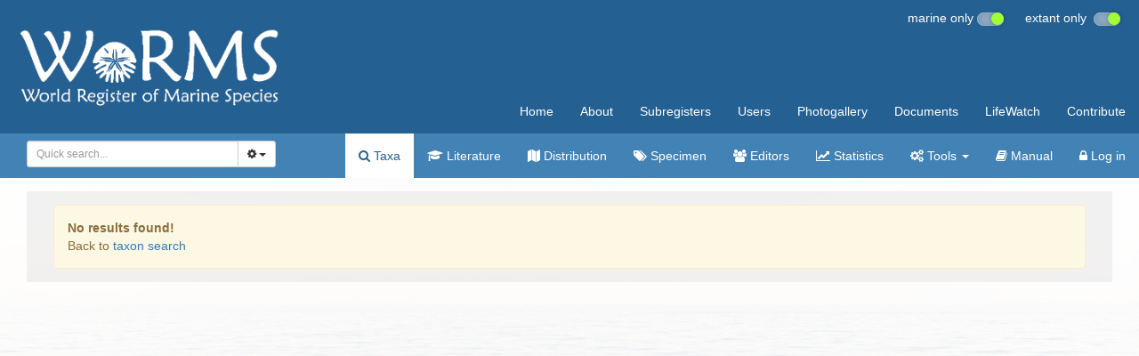

--- FILE ---
content_type: text/html; charset=UTF-8;
request_url: https://marinespecies.org/aphia.php?p=taxdetails&id=0122205
body_size: 34978
content:
<!DOCTYPE html>
<html lang="en">
<head>
    <title>WoRMS - World Register of Marine Species - Pontonema balticum (Schulz, 1932) Cobb &amp; Steiner, 1934</title>
    <meta http-equiv="content-type" content="text/html; charset=UTF-8"/>
    <meta name="google-site-verification" content="K3-dDlqPOhXjZBSl_DXhAQ9y-EoX2OogyHQaUtlaSR4"/>
    <meta name="viewport" content="width=device-width, initial-scale=1">
    <meta http-equiv="X-UA-Compatible" content="IE=edge"> 
    <link rel="apple-touch-icon" sizes="180x180" href="/images/favicon/apple-touch-icon.png?=v2">
    <link rel="icon" type="image/png" sizes="32x32" href="/images/favicon/favicon-32x32.png?=v2">
    <link rel="icon" type="image/png" sizes="16x16" href="/images/favicon/favicon-16x16.png?=v2">
    <link rel="manifest" href="/images/favicon/manifest.json?=v2">
    <link rel="mask-icon" href="/images/favicon/safari-pinned-tab.svg?=v2" color="#5bbad5">
    <meta name="theme-color" content="#ffffff">
    <link rel="shortcut icon" href="/images/favicon/favicon.ico?=v2" />
    <link title="WoRMS search" type="application/opensearchdescription+xml" rel="search" href="/provider.xml" />
    <link rel="stylesheet" type="text/css" href="https://www.marinespecies.org/aphia/css/third_party.css?1769512385" />
<script type="text/javascript" src="https://www.marinespecies.org/aphia/js/third_party.js?1769512385" ></script>
<script type="text/javascript" src="https://www.marinespecies.org/aphia/js/aphia.js?1769512385" ></script>
<link type="text/css" rel="stylesheet" href="/build/styles.css?1758120940" />

        <link rel="alternate" title="WoRMS latest taxa additions" href="https://marinespecies.org/aphia.php?p=rss" type="application/rss+xml" />
        <link rel="alternate" title="WoRMS latest taxa edits" href="https://marinespecies.org/aphia.php?p=rss&type=edit" type="application/rss+xml" />
        <link rel="alternate" title="WoRMS latest taxa checked" href="https://marinespecies.org/aphia.php?p=rss&type=check" type="application/rss+xml" />
        <link rel="alternate" title="WoRMS latest distribution additions" href="https://marinespecies.org/aphia.php?p=rss&what=dr" type="application/rss+xml" />
        <link rel="alternate" title="WoRMS latest note additions" href="https://marinespecies.org/aphia.php?p=rss&what=notes" type="application/rss+xml" />
        <link rel="alternate" title="WoRMS latest vernacular additions" href="https://marinespecies.org/aphia.php?p=rss&what=vernaculars" type="application/rss+xml" />
        <link rel="alternate" title="WoRMS latest image additions" href="https://marinespecies.org/aphia.php?p=rss&what=images" type="application/rss+xml" />
<script language="javascript" type="text/javascript" src="aphia.php?p=js"></script>
<link rel="alternate" title="WoRMS latest attributes additions" href="https://marinespecies.org/aphia.php?p=rss&what=at" type="application/rss+xml" />
<script type="text/javascript" src="https://www.vliz.be/gis/ol/OpenLayers.js" ></script>
<script type="text/javascript" src="https://www.vliz.be/gis/ol/deprecated.js" ></script>
<script type="text/javascript" src="https://www.vliz.be/gis/ol/proj4js.js" ></script>
<link rel="stylesheet" href="https://www.vliz.be/gis/ol/theme/default/google.css" type="text/css">
<link rel="stylesheet" href="https://www.marinespecies.org/aphia/css/taxdetails.css" type="text/css" />
<link rel="meta" type="application/rdf+xml" title="RDF representation" href="https://www.marinespecies.org/authority/metadata.php?lsid=urn:lsid:marinespecies.org:taxname:122205"/>
<link rel="stylesheet" type="text/css" href="https://www.marinespecies.org/aphia/css/aphia_core.css?1752507424" />

<script>var aphia_jquery = $;</script><link rel="stylesheet" href="https://www.marinespecies.org/aphia/build/taxdetails.82a151a8b39de8ef9c85.css"><script src="https://www.marinespecies.org/aphia/build/taxdetails.93c6791f7880ca556d32.js" defer></script><style>
                    h1, h2, h3 {
                        color: #256092;
                    }
                </style>

</head>
<body>

<div class="main_bg">
<div class="container-fluid">
    <div class="row">
        <nav class="navbar navbar-default worms-header">
            <!-- Brand and toggle get grouped for better mobile display -->
            <div class="navbar-header visible-xs">
                <button type="button" class="navbar-toggle collapsed" data-toggle="collapse"
                        data-target="#navigation-shared,#navigation-content" aria-expanded="false">
                    <span class="sr-only">Toggle navigation</span>
                    <span class="icon-bar"></span>
                    <span class="icon-bar"></span>
                    <span class="icon-bar"></span>
                </button>
                <a class="navbar-brand" href="#">
                    <img src="/images/layout/worms_logo.png" height="60px"/>
                </a>
            </div>

            <!-- Collect the nav links, forms, and other content for toggling -->
            <div class="collapse navbar-collapse worms-nav-menu" id="navigation-content">
                <div class="worms-nav-menu-table">
                    <div class="worms-nav-menu-table-cell-col1 hidden-xs">
                        <a class="navbar-left" href="/index.php">
                            <img src="/images/layout/worms_logo.png" height="100px"/>
                        </a>
                    </div>
                    <div class="worms-nav-menu-table-cell-col2">
                        <div class="content_options">
                            <ul id="aphiaContentOpts" class="list-inline" style="display: none;">
    <li class="list-item">
        marine only&nbsp;
        <div class="material-switch pull-right">
            <input id="contentEnableMarine" name="contentEnableMarine" type="checkbox" checked="checked"/>
            <label for="contentEnableMarine"></label>
        </div>
    </li>
    <li class="list-item">
        extant only&nbsp;&nbsp;
        <div class="material-switch pull-right">
            <input id="contentEnableExtant" name="contentEnableExtant" type="checkbox"/>
            <label for="contentEnableExtant"></label>
        </div>
    </li>
</ul>
                        </div>
                        <ul class="nav navbar-nav navbar-right">
                            <li><a href="/index.php">Home</a></li>
                            <li><a href="/about.php">About</a></li>
                            <li><a href="/subregisters.php">Subregisters</a></li>
                            <li><a href="/users.php">Users</a></li>
                            <li><a href="/photogallery.php">Photogallery</a></li>
                            <li><a href="/documents.php">Documents</a></li>
                            <li><a href="/lifewatch.php">LifeWatch</a></li>
                            <li><a href="/contribute.php">Contribute</a></li>
                        </ul>
                    </div>
                </div>
            </div><!-- /.navbar-collapse -->

            <!-- Collect the nav links, forms, and other content for toggling -->
            <div class="collapse navbar-collapse aphia-nav-menu" id="navigation-shared">
                <div class="aphia-nav-menu-table">
                    <div class="aphia-nav-menu-table-cell-col1 hidden-xs">
                        <form id="aphia-quick-search-form" class="navbar-form navbar-left" action="/aphia.php?p=taxlist" method="post">
                            <div class="input-group" style="width: 280px;">
                                
    <script type="text/javascript">
        var comp_jquery = $;
        comp_jquery(document).ready(function() {
                            window.initAphiaComponentCombobox('3af19c5901cb51f4', {
                            view_component_ajax_url: '/aphia.php?p=rest&__route__/AjaxAphiaRecordsByNamePart',
                view_component_ajax_request_delay: 500,                                                view_dict_optional_ajax_args: {
                                    'rank_min': "10",
                                    'combine_vernaculars': "0",
                                    'marine_only': "1",
                                    'fossil_id': "4",
                                },                view_component_ajax_append_input_to_url: true,                                view_dict_dynamic_ajax_args: "if ($('#quick_search_inc_common').prop('checked')) { data['combine_vernaculars'] = 1; }",                view_component_ajax_dont_trigger_numbers: true,                        view_component_allow_user_text: true,                                                                                                view_selection_placeholder: 'Quick search...',            view_hidden_key_id: 'tid',                                    view_hidden_data_id: 'tName',                                                    });

        });
    </script>
        <div id="3af19c5901cb51f4_storage" name="3af19c5901cb51f4_storage"></div>
                                    <div class="input-group">
                                    <select id="3af19c5901cb51f4" class="form-control input-sm"></select>
                                    <div class="input-group-btn">
                                        <button type="button" class="btn btn-default btn-sm dropdown-toggle" data-toggle="dropdown"><span class="fa fa-cog"></span> <span class="caret"></span></button>
                                        <ul class="dropdown-menu">
                                            <li class="quick_search_inc_chk"><a href="#" data-value="option1" tabIndex="-1"><input id="quick_search_inc_scientific" checked="checked" disabled="disabled" type="checkbox"/>&nbsp;Scientific names</a></li>
                                            <li class="quick_search_inc_chk"><a href="#" data-value="option2" tabIndex="-1"><input id="quick_search_inc_common" type="checkbox"/>&nbsp;Common names (slower)</a></li>
                                            <li class="quick_search_inc_chk"><a style="padding-left: 33px;" href="/aphia.php?p=search&adv=1">&nbsp;Advanced search</a></li>
                                        </ul>
                                    </div>
                                </div>
                                <script type="text/javascript">
                                    $("#3af19c5901cb51f4_storage").change(function(event) {
                                        $(".select2-search--inline").hide();
                                        var tid = $(this).children('input[name="tid"]').val();
                                        if (tid < 0) {
                                            //No id => means no value picked from the suggestion list => check text to be numeric
                                            tid = $(this).children('input[name="tName"]').val();
                                        }
                                        $("#3af19c5901cb51f4").prop("disabled", true);
                                        if (!isNaN(tid) && isFinite(tid) && tid > 0 && tid % 1 === 0) {
                                            console.log('redirect...');
                                            window.location = "/aphia.php?p=taxdetails&id=" + tid;
                                        } else {
                                            $("#aphia-quick-search-form").submit();
                                        }
                                    });
                                </script>
                            </div>
                            <input type="hidden" name="searchpar" value="0" />
                            <input type="hidden" name="tComp" value="begins" />
                            <input type="hidden" name="action" value="search" />
                            <input type="hidden" name="rSkips" value="0" />
                                                                                                                                <input type="hidden" name="marine" value="1" />
                                                                                                    <input type="hidden" name="fossil" value="4" />
                                                                                    </form>
                    </div>
                    <div class="aphia-nav-menu-table-cell-col2">
                        <ul class="nav navbar-nav navbar-right">
                            <li class="active"><a href="/aphia.php?p=search"><span class="fa fa-search"></span>&nbsp;Taxa</a></li>
                            <li><a href="/aphia.php?p=sources"><span class="fa fa-graduation-cap fa-1x"></span>&nbsp;Literature</a></li>
                            <li><a href="/aphia.php?p=checklist"><span class="fa fa-map fa-1x"></span>&nbsp;Distribution</a></li>
                            <li><a href="/aphia.php?p=specimens"><span class="fa fa-tags fa-1x"></span>&nbsp;Specimen</a></li>
                                                        <li><a href="/aphia.php?p=editors"><span class="fa fa-users fa-1x"></span>&nbsp;Editors</a></li>
                            <li><a href="/aphia.php?p=stats"><span class="fa fa-line-chart fa-1x"></span>&nbsp;Statistics</a></li>
                            <li class="dropdown">
                                <a class="dropdown-toggle" data-toggle="dropdown" role="button"
                                   aria-haspopup="true" aria-expanded="false"><span class="fa fa-gears fa-1x"></span>&nbsp;Tools
                                    <span class="caret"></span></a>
                                <ul class="dropdown-menu">
                                    <li><a href="/aphia.php?p=match"><span class="fa fa-binoculars fa-1x"></span>&nbsp;Match taxa</a></li>
                                    <li><a href="/aphia.php?p=webservice"><span class="fa fa-globe fa-1x"></span>&nbsp;Webservices</a></li>
                                    <li><a href="/aphia.php?p=browser"><span class="fa fa-sitemap fa-1x"></span>&nbsp;Taxon tree</a></li>
                                    <li><a href="/aphia.php?p=idkeys"><span class="fa fa-puzzle-piece fa-1x"></span>&nbsp;IDKeys</a></li>
                                </ul>
                            </li>
                            <li><a href="/aphia.php?p=manual"><span class="fa fa-book fa-1x"></span>&nbsp;Manual</a></li>
                                                                                                                                                                                                <li><a href="/aphia.php?p=login&amp;decodetype=1&amp;redirect=L2FwaGlhLnBocD9wPXRheGRldGFpbHMmYW1wO2lkPTAxMjIyMDU="><span class="fa fa-lock fa-1x"></span>&nbsp;Log in</a></li>
                                                    </ul>
                    </div>
                </div>
            </div><!-- /.navbar-collapse -->
        </nav>
    </div>
</div>
<div class="container-fluid worms-content">
<div class="row">
                        <div class="worms_content_section worms_content_section_colored">
                            <div class="alert alert-warning" role="alert">
    <b>No results found! </b><br />
    Back to <a href="aphia.php??p=search">taxon search</a>
</div>
                        </div>
                    </div>
</div>
<div class="container-fluid worms-footer">
    <br/>
    <div class="row">
        <div class="col-xs-6 col-md-3">
            <div class="worms-footer-column">
                <h4>WoRMS</h4>
                <ul class="worms-footer-list">
                    <li><a href="/about.php#what_is_worms">What is WoRMS</a></li>
                    <li><a href="/lifewatch.php">What is LifeWatch</a></li>
                    <li><a href="/subregisters.php">Subregisters</a></li>
                    <li><a href="/about.php#partners">Partners</a></li>
                    <li><a href="/about.php#users">WoRMS users</a></li>
                    <li><a href="/wormsliterature.php">WoRMS in literature</a></li>
                </ul>
            </div>
        </div>
        <div class="col-xs-6 col-md-3">
            <div class="worms-footer-column">
                <h4>Using WoRMS</h4>
                <ul class="worms-footer-list">
                    <li><a href="/about.php#cite_worms">Citing WoRMS</a></li>
                    <li><a href="/about.php#terms">Terms of use</a></li>
                    <li><a href="/usersrequest.php">Request access</a></li>
                </ul>
            </div>
        </div>
        <div class="col-xs-6 col-md-3">
            <div class="worms-footer-column">
                <h4>Tools</h4>
                <ul class="worms-footer-list">
                    <li><a href="aphia.php?p=match">WoRMS Match Taxa</a></li>
                    <li><a href="https://www.lifewatch.be/data-services/" target="_blank" rel="noopener noreferrer">LifeWatch Match Taxa</a></li>
                    <li><a href="aphia.php?p=webservice">Webservices</a></li>
                </ul>
            </div>
        </div>
        <div class="col-xs-6 col-md-3">
            <div class="worms-footer-column">
                <h4>Connect with us</h4>
                <ul class="worms-footer-list">
                    <li>
                        <a href="#" onclick="var addr=$('<textarea/>').html('&amp;#105;&amp;#110;&amp;#102;&amp;#111;&amp;#64;&amp;#109;&amp;#97;&amp;#114;&amp;#105;&amp;#110;&amp;#101;&amp;#115;&amp;#112;&amp;#101;&amp;#99;&amp;#105;&amp;#101;&amp;#115;&amp;#46;&amp;#111;&amp;#114;&amp;#103;').text();var check; var self=this;$(window).blur(function(){clearTimeout(check);});check=setTimeout(function(){self.innerText=addr;},3000);window.location.href='mailto:' + addr + '?subject=WoRMS Contact'; return false;"><i class="fa fa-envelope" aria-hidden="true"></i>Send us an email</a>
                    </li>
                    <li>
                        <a href="https://twitter.com/WRMarineSpecies" target="_blank" rel="noopener noreferrer nofollow"><i class="fa fa-twitter" aria-hidden="true"></i>Twitter page</a>
                    </li>
                    <li>
                                                <a href="aphia.php?p=rss" target="_blank"><i class="fa fa-rss fa-1x" aria-hidden="true"></i>RSS Feed</a>
                    </li>
                    <li>
                        <a href="https://www.linkedin.com/company/world-register-of-marine-species/" target="_blank">
                            <i class="fa fa-linkedin-square fa-1x" aria-hidden="true"></i>LinkedIn page
                        </a>
                    </li>
                    <li>
                        <a href="https://bsky.app/profile/marinespecies.bsky.social" target="_blank">
                            <div style="display: flex; gap: 10px; align-items: center">
                                <svg  width="20" height="14" xmlns="http://www.w3.org/2000/svg" viewBox="0 0 20 14"><script/>
                                    <path fill="#a9a9a9" d="M3.585 1.163c1.756 1.318 3.646 3.992 4.339 5.427 0.694 -1.435 2.583 -4.109 4.339 -5.427 1.268 -0.952 3.321 -1.688 3.321 0.654 0 0.468 -0.268 3.93 -0.426 4.492 -0.547 1.954 -2.54 2.453 -4.313 2.151 3.099 0.527 3.887 2.274 2.185 4.021 -3.233 3.317 -4.646 -0.832 -5.009 -1.896 -0.066 -0.195 -0.097 -0.286 -0.098 -0.209 -0.001 -0.078 -0.031 0.013 -0.098 0.209 -0.363 1.063 -1.776 5.213 -5.009 1.896 -1.702 -1.746 -0.914 -3.494 2.185 -4.021 -1.772 0.302 -3.765 -0.197 -4.313 -2.151C0.532 5.748 0.264 2.286 0.264 1.818c0 -2.343 2.054 -1.606 3.321 -0.655z"/>
                                </svg>
                                <span>Bluesky page</span>
                            </div>
                        </a>
                    </li>
                </ul>
            </div>
        </div>
    </div>
    <div class="row">
        <hr class="worms-footer-splitter" />
    </div>
    <div class="row">
        <div class="worms-footer-hosted_by text-center">
            	<style>
        .lwbanner {
            
            color: #a9a9a9;
            font-size: calc(13px + (26 - 13) * ((100vw - 300px) / (4000 - 300)));
            font-family: 'open_sansregular','Helvetica Neue', Helvetica, sans-serif;
            padding: 0.5em;
            border: 0px solid #bfbfbf;
        }
        
        .lwbanner div{
            display: flex;
            align-items: center;
            justify-content: center;
        }
        
        .lwbanner span{
            padding: 1%;
        }
        
        .lwbanner img {
            height: 60px;
            max-width: 33%; 
        }
        
        .lwbanner a {
            color: #a9a9a9;
            font-size: calc(10px + (20 - 10) * ((100vw - 300px) / (4000 - 300)));
            text-decoration: none;
        }
        .lwbanner a:hover {
            text-decoration: underline;
        }
        
        .lwbanner small {
            font-size: calc(10px + (20 - 10) * ((100vw - 300px) / (4000 - 300)));
        }
	</style>		<div id="lwbanner" class="lwbanner">
			<div><img src="[data-uri]"/><span>This service is powered by LifeWatch Belgium<br/><small></small></span><a href="http://www.lifewatch.be" target="_blank">Learn more&raquo;</a></div>
		</div>
            <small>Website and databases developed and hosted by
                <a href="http://www.vliz.be" target="_blank" rel="noopener noreferrer">Flanders Marine Institute</a> &middot; Page generated on 2026-01-27 12:21:30+01:00 &middot; <a href="http://www.vliz.be/privacy" target="_blank" rel="noopener noreferrer">Privacy and cookie policy</a>
            </small>
        </div>
    </div>
</div>
</div>
</body>
</html>